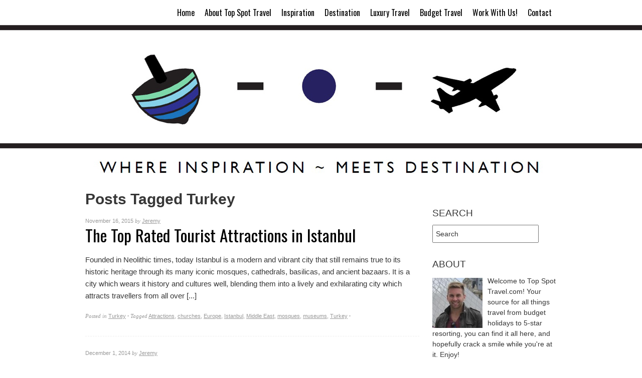

--- FILE ---
content_type: text/html; charset=UTF-8
request_url: https://topspottravel.com/tag/turkey/
body_size: 14132
content:
<!DOCTYPE html>

<!--[if IE 7]>
<html id="ie7" lang="en-US">
<![endif]-->
<!--[if IE 8]>
<html id="ie8" lang="en-US">
<![endif]-->
<!--[if !(IE 7) | !(IE 8)  ]><!-->
<html lang="en-US">
<!--<![endif]-->


<head>
<meta charset="UTF-8" />
<meta name="viewport" content="initial-scale=1.0, width=device-width" />
<meta name="publicationmedia-verification" content="36442bc1-ed63-41f6-981e-e64c8883eaae">
<title>Turkey Archives - Top Spot Travel</title><meta http-equiv="Content-Type" content="text/html; charset=UTF-8" />
<link rel="stylesheet" type="text/css" href="https://topspottravel.com/wp-content/themes/base/library/css/default.css" />
<link rel="stylesheet" type="text/css" href="https://topspottravel.com/wp-content/themes/base/style.css" />
<link rel="alternate" type="application/rss+xml" href="https://topspottravel.com/feed/" title="Top Spot Travel Posts RSS feed" />
<link rel="pingback" href="https://topspottravel.com/xmlrpc.php" />

<!--[if lt IE 9]>
	<script src="https://topspottravel.com/wp-content/themes/base/library/js/html5.js" type="text/javascript"></script>
    <script src="https://topspottravel.com/wp-content/themes/base/library/js/css3-mediaqueries.js"></script>
<![endif]-->

<meta name='robots' content='noindex, follow' />

	<!-- This site is optimized with the Yoast SEO plugin v22.9 - https://yoast.com/wordpress/plugins/seo/ -->
	<meta property="og:locale" content="en_US" />
	<meta property="og:type" content="article" />
	<meta property="og:title" content="Turkey Archives - Top Spot Travel" />
	<meta property="og:url" content="https://topspottravel.com/tag/turkey/" />
	<meta property="og:site_name" content="Top Spot Travel" />
	<script type="application/ld+json" class="yoast-schema-graph">{"@context":"https://schema.org","@graph":[{"@type":"CollectionPage","@id":"https://topspottravel.com/tag/turkey/","url":"https://topspottravel.com/tag/turkey/","name":"Turkey Archives - Top Spot Travel","isPartOf":{"@id":"https://topspottravel.com/#website"},"primaryImageOfPage":{"@id":"https://topspottravel.com/tag/turkey/#primaryimage"},"image":{"@id":"https://topspottravel.com/tag/turkey/#primaryimage"},"thumbnailUrl":"https://topspottravel.com/wp-content/uploads/2015/11/tst_galtowist.jpg","breadcrumb":{"@id":"https://topspottravel.com/tag/turkey/#breadcrumb"},"inLanguage":"en-US"},{"@type":"ImageObject","inLanguage":"en-US","@id":"https://topspottravel.com/tag/turkey/#primaryimage","url":"https://topspottravel.com/wp-content/uploads/2015/11/tst_galtowist.jpg","contentUrl":"https://topspottravel.com/wp-content/uploads/2015/11/tst_galtowist.jpg","width":600,"height":901},{"@type":"BreadcrumbList","@id":"https://topspottravel.com/tag/turkey/#breadcrumb","itemListElement":[{"@type":"ListItem","position":1,"name":"Home","item":"https://topspottravel.com/"},{"@type":"ListItem","position":2,"name":"Turkey"}]},{"@type":"WebSite","@id":"https://topspottravel.com/#website","url":"https://topspottravel.com/","name":"Top Spot Travel","description":"Where Inspiration ~ Meets Destination","potentialAction":[{"@type":"SearchAction","target":{"@type":"EntryPoint","urlTemplate":"https://topspottravel.com/?s={search_term_string}"},"query-input":"required name=search_term_string"}],"inLanguage":"en-US"}]}</script>
	<!-- / Yoast SEO plugin. -->


<link rel="alternate" type="application/rss+xml" title="Top Spot Travel &raquo; Feed" href="https://topspottravel.com/feed/" />
<link rel="alternate" type="application/rss+xml" title="Top Spot Travel &raquo; Turkey Tag Feed" href="https://topspottravel.com/tag/turkey/feed/" />
<link rel="stylesheet" type="text/css" href="https://fonts.googleapis.com/css?family=Oswald" />
<script type="text/javascript">
/* <![CDATA[ */
window._wpemojiSettings = {"baseUrl":"https:\/\/s.w.org\/images\/core\/emoji\/15.0.3\/72x72\/","ext":".png","svgUrl":"https:\/\/s.w.org\/images\/core\/emoji\/15.0.3\/svg\/","svgExt":".svg","source":{"concatemoji":"https:\/\/topspottravel.com\/wp-includes\/js\/wp-emoji-release.min.js?ver=f2b5f7bf264ef997525448e69c455b5a"}};
/*! This file is auto-generated */
!function(i,n){var o,s,e;function c(e){try{var t={supportTests:e,timestamp:(new Date).valueOf()};sessionStorage.setItem(o,JSON.stringify(t))}catch(e){}}function p(e,t,n){e.clearRect(0,0,e.canvas.width,e.canvas.height),e.fillText(t,0,0);var t=new Uint32Array(e.getImageData(0,0,e.canvas.width,e.canvas.height).data),r=(e.clearRect(0,0,e.canvas.width,e.canvas.height),e.fillText(n,0,0),new Uint32Array(e.getImageData(0,0,e.canvas.width,e.canvas.height).data));return t.every(function(e,t){return e===r[t]})}function u(e,t,n){switch(t){case"flag":return n(e,"\ud83c\udff3\ufe0f\u200d\u26a7\ufe0f","\ud83c\udff3\ufe0f\u200b\u26a7\ufe0f")?!1:!n(e,"\ud83c\uddfa\ud83c\uddf3","\ud83c\uddfa\u200b\ud83c\uddf3")&&!n(e,"\ud83c\udff4\udb40\udc67\udb40\udc62\udb40\udc65\udb40\udc6e\udb40\udc67\udb40\udc7f","\ud83c\udff4\u200b\udb40\udc67\u200b\udb40\udc62\u200b\udb40\udc65\u200b\udb40\udc6e\u200b\udb40\udc67\u200b\udb40\udc7f");case"emoji":return!n(e,"\ud83d\udc26\u200d\u2b1b","\ud83d\udc26\u200b\u2b1b")}return!1}function f(e,t,n){var r="undefined"!=typeof WorkerGlobalScope&&self instanceof WorkerGlobalScope?new OffscreenCanvas(300,150):i.createElement("canvas"),a=r.getContext("2d",{willReadFrequently:!0}),o=(a.textBaseline="top",a.font="600 32px Arial",{});return e.forEach(function(e){o[e]=t(a,e,n)}),o}function t(e){var t=i.createElement("script");t.src=e,t.defer=!0,i.head.appendChild(t)}"undefined"!=typeof Promise&&(o="wpEmojiSettingsSupports",s=["flag","emoji"],n.supports={everything:!0,everythingExceptFlag:!0},e=new Promise(function(e){i.addEventListener("DOMContentLoaded",e,{once:!0})}),new Promise(function(t){var n=function(){try{var e=JSON.parse(sessionStorage.getItem(o));if("object"==typeof e&&"number"==typeof e.timestamp&&(new Date).valueOf()<e.timestamp+604800&&"object"==typeof e.supportTests)return e.supportTests}catch(e){}return null}();if(!n){if("undefined"!=typeof Worker&&"undefined"!=typeof OffscreenCanvas&&"undefined"!=typeof URL&&URL.createObjectURL&&"undefined"!=typeof Blob)try{var e="postMessage("+f.toString()+"("+[JSON.stringify(s),u.toString(),p.toString()].join(",")+"));",r=new Blob([e],{type:"text/javascript"}),a=new Worker(URL.createObjectURL(r),{name:"wpTestEmojiSupports"});return void(a.onmessage=function(e){c(n=e.data),a.terminate(),t(n)})}catch(e){}c(n=f(s,u,p))}t(n)}).then(function(e){for(var t in e)n.supports[t]=e[t],n.supports.everything=n.supports.everything&&n.supports[t],"flag"!==t&&(n.supports.everythingExceptFlag=n.supports.everythingExceptFlag&&n.supports[t]);n.supports.everythingExceptFlag=n.supports.everythingExceptFlag&&!n.supports.flag,n.DOMReady=!1,n.readyCallback=function(){n.DOMReady=!0}}).then(function(){return e}).then(function(){var e;n.supports.everything||(n.readyCallback(),(e=n.source||{}).concatemoji?t(e.concatemoji):e.wpemoji&&e.twemoji&&(t(e.twemoji),t(e.wpemoji)))}))}((window,document),window._wpemojiSettings);
/* ]]> */
</script>
<style type="text/css" media="screen">

</style>
<style id='wp-emoji-styles-inline-css' type='text/css'>

	img.wp-smiley, img.emoji {
		display: inline !important;
		border: none !important;
		box-shadow: none !important;
		height: 1em !important;
		width: 1em !important;
		margin: 0 0.07em !important;
		vertical-align: -0.1em !important;
		background: none !important;
		padding: 0 !important;
	}
</style>
<link rel='stylesheet' id='wp-block-library-css' href='https://topspottravel.com/wp-includes/css/dist/block-library/style.min.css?ver=f2b5f7bf264ef997525448e69c455b5a' type='text/css' media='all' />
<style id='classic-theme-styles-inline-css' type='text/css'>
/*! This file is auto-generated */
.wp-block-button__link{color:#fff;background-color:#32373c;border-radius:9999px;box-shadow:none;text-decoration:none;padding:calc(.667em + 2px) calc(1.333em + 2px);font-size:1.125em}.wp-block-file__button{background:#32373c;color:#fff;text-decoration:none}
</style>
<style id='global-styles-inline-css' type='text/css'>
body{--wp--preset--color--black: #000000;--wp--preset--color--cyan-bluish-gray: #abb8c3;--wp--preset--color--white: #ffffff;--wp--preset--color--pale-pink: #f78da7;--wp--preset--color--vivid-red: #cf2e2e;--wp--preset--color--luminous-vivid-orange: #ff6900;--wp--preset--color--luminous-vivid-amber: #fcb900;--wp--preset--color--light-green-cyan: #7bdcb5;--wp--preset--color--vivid-green-cyan: #00d084;--wp--preset--color--pale-cyan-blue: #8ed1fc;--wp--preset--color--vivid-cyan-blue: #0693e3;--wp--preset--color--vivid-purple: #9b51e0;--wp--preset--gradient--vivid-cyan-blue-to-vivid-purple: linear-gradient(135deg,rgba(6,147,227,1) 0%,rgb(155,81,224) 100%);--wp--preset--gradient--light-green-cyan-to-vivid-green-cyan: linear-gradient(135deg,rgb(122,220,180) 0%,rgb(0,208,130) 100%);--wp--preset--gradient--luminous-vivid-amber-to-luminous-vivid-orange: linear-gradient(135deg,rgba(252,185,0,1) 0%,rgba(255,105,0,1) 100%);--wp--preset--gradient--luminous-vivid-orange-to-vivid-red: linear-gradient(135deg,rgba(255,105,0,1) 0%,rgb(207,46,46) 100%);--wp--preset--gradient--very-light-gray-to-cyan-bluish-gray: linear-gradient(135deg,rgb(238,238,238) 0%,rgb(169,184,195) 100%);--wp--preset--gradient--cool-to-warm-spectrum: linear-gradient(135deg,rgb(74,234,220) 0%,rgb(151,120,209) 20%,rgb(207,42,186) 40%,rgb(238,44,130) 60%,rgb(251,105,98) 80%,rgb(254,248,76) 100%);--wp--preset--gradient--blush-light-purple: linear-gradient(135deg,rgb(255,206,236) 0%,rgb(152,150,240) 100%);--wp--preset--gradient--blush-bordeaux: linear-gradient(135deg,rgb(254,205,165) 0%,rgb(254,45,45) 50%,rgb(107,0,62) 100%);--wp--preset--gradient--luminous-dusk: linear-gradient(135deg,rgb(255,203,112) 0%,rgb(199,81,192) 50%,rgb(65,88,208) 100%);--wp--preset--gradient--pale-ocean: linear-gradient(135deg,rgb(255,245,203) 0%,rgb(182,227,212) 50%,rgb(51,167,181) 100%);--wp--preset--gradient--electric-grass: linear-gradient(135deg,rgb(202,248,128) 0%,rgb(113,206,126) 100%);--wp--preset--gradient--midnight: linear-gradient(135deg,rgb(2,3,129) 0%,rgb(40,116,252) 100%);--wp--preset--font-size--small: 13px;--wp--preset--font-size--medium: 20px;--wp--preset--font-size--large: 36px;--wp--preset--font-size--x-large: 42px;--wp--preset--spacing--20: 0.44rem;--wp--preset--spacing--30: 0.67rem;--wp--preset--spacing--40: 1rem;--wp--preset--spacing--50: 1.5rem;--wp--preset--spacing--60: 2.25rem;--wp--preset--spacing--70: 3.38rem;--wp--preset--spacing--80: 5.06rem;--wp--preset--shadow--natural: 6px 6px 9px rgba(0, 0, 0, 0.2);--wp--preset--shadow--deep: 12px 12px 50px rgba(0, 0, 0, 0.4);--wp--preset--shadow--sharp: 6px 6px 0px rgba(0, 0, 0, 0.2);--wp--preset--shadow--outlined: 6px 6px 0px -3px rgba(255, 255, 255, 1), 6px 6px rgba(0, 0, 0, 1);--wp--preset--shadow--crisp: 6px 6px 0px rgba(0, 0, 0, 1);}:where(.is-layout-flex){gap: 0.5em;}:where(.is-layout-grid){gap: 0.5em;}body .is-layout-flex{display: flex;}body .is-layout-flex{flex-wrap: wrap;align-items: center;}body .is-layout-flex > *{margin: 0;}body .is-layout-grid{display: grid;}body .is-layout-grid > *{margin: 0;}:where(.wp-block-columns.is-layout-flex){gap: 2em;}:where(.wp-block-columns.is-layout-grid){gap: 2em;}:where(.wp-block-post-template.is-layout-flex){gap: 1.25em;}:where(.wp-block-post-template.is-layout-grid){gap: 1.25em;}.has-black-color{color: var(--wp--preset--color--black) !important;}.has-cyan-bluish-gray-color{color: var(--wp--preset--color--cyan-bluish-gray) !important;}.has-white-color{color: var(--wp--preset--color--white) !important;}.has-pale-pink-color{color: var(--wp--preset--color--pale-pink) !important;}.has-vivid-red-color{color: var(--wp--preset--color--vivid-red) !important;}.has-luminous-vivid-orange-color{color: var(--wp--preset--color--luminous-vivid-orange) !important;}.has-luminous-vivid-amber-color{color: var(--wp--preset--color--luminous-vivid-amber) !important;}.has-light-green-cyan-color{color: var(--wp--preset--color--light-green-cyan) !important;}.has-vivid-green-cyan-color{color: var(--wp--preset--color--vivid-green-cyan) !important;}.has-pale-cyan-blue-color{color: var(--wp--preset--color--pale-cyan-blue) !important;}.has-vivid-cyan-blue-color{color: var(--wp--preset--color--vivid-cyan-blue) !important;}.has-vivid-purple-color{color: var(--wp--preset--color--vivid-purple) !important;}.has-black-background-color{background-color: var(--wp--preset--color--black) !important;}.has-cyan-bluish-gray-background-color{background-color: var(--wp--preset--color--cyan-bluish-gray) !important;}.has-white-background-color{background-color: var(--wp--preset--color--white) !important;}.has-pale-pink-background-color{background-color: var(--wp--preset--color--pale-pink) !important;}.has-vivid-red-background-color{background-color: var(--wp--preset--color--vivid-red) !important;}.has-luminous-vivid-orange-background-color{background-color: var(--wp--preset--color--luminous-vivid-orange) !important;}.has-luminous-vivid-amber-background-color{background-color: var(--wp--preset--color--luminous-vivid-amber) !important;}.has-light-green-cyan-background-color{background-color: var(--wp--preset--color--light-green-cyan) !important;}.has-vivid-green-cyan-background-color{background-color: var(--wp--preset--color--vivid-green-cyan) !important;}.has-pale-cyan-blue-background-color{background-color: var(--wp--preset--color--pale-cyan-blue) !important;}.has-vivid-cyan-blue-background-color{background-color: var(--wp--preset--color--vivid-cyan-blue) !important;}.has-vivid-purple-background-color{background-color: var(--wp--preset--color--vivid-purple) !important;}.has-black-border-color{border-color: var(--wp--preset--color--black) !important;}.has-cyan-bluish-gray-border-color{border-color: var(--wp--preset--color--cyan-bluish-gray) !important;}.has-white-border-color{border-color: var(--wp--preset--color--white) !important;}.has-pale-pink-border-color{border-color: var(--wp--preset--color--pale-pink) !important;}.has-vivid-red-border-color{border-color: var(--wp--preset--color--vivid-red) !important;}.has-luminous-vivid-orange-border-color{border-color: var(--wp--preset--color--luminous-vivid-orange) !important;}.has-luminous-vivid-amber-border-color{border-color: var(--wp--preset--color--luminous-vivid-amber) !important;}.has-light-green-cyan-border-color{border-color: var(--wp--preset--color--light-green-cyan) !important;}.has-vivid-green-cyan-border-color{border-color: var(--wp--preset--color--vivid-green-cyan) !important;}.has-pale-cyan-blue-border-color{border-color: var(--wp--preset--color--pale-cyan-blue) !important;}.has-vivid-cyan-blue-border-color{border-color: var(--wp--preset--color--vivid-cyan-blue) !important;}.has-vivid-purple-border-color{border-color: var(--wp--preset--color--vivid-purple) !important;}.has-vivid-cyan-blue-to-vivid-purple-gradient-background{background: var(--wp--preset--gradient--vivid-cyan-blue-to-vivid-purple) !important;}.has-light-green-cyan-to-vivid-green-cyan-gradient-background{background: var(--wp--preset--gradient--light-green-cyan-to-vivid-green-cyan) !important;}.has-luminous-vivid-amber-to-luminous-vivid-orange-gradient-background{background: var(--wp--preset--gradient--luminous-vivid-amber-to-luminous-vivid-orange) !important;}.has-luminous-vivid-orange-to-vivid-red-gradient-background{background: var(--wp--preset--gradient--luminous-vivid-orange-to-vivid-red) !important;}.has-very-light-gray-to-cyan-bluish-gray-gradient-background{background: var(--wp--preset--gradient--very-light-gray-to-cyan-bluish-gray) !important;}.has-cool-to-warm-spectrum-gradient-background{background: var(--wp--preset--gradient--cool-to-warm-spectrum) !important;}.has-blush-light-purple-gradient-background{background: var(--wp--preset--gradient--blush-light-purple) !important;}.has-blush-bordeaux-gradient-background{background: var(--wp--preset--gradient--blush-bordeaux) !important;}.has-luminous-dusk-gradient-background{background: var(--wp--preset--gradient--luminous-dusk) !important;}.has-pale-ocean-gradient-background{background: var(--wp--preset--gradient--pale-ocean) !important;}.has-electric-grass-gradient-background{background: var(--wp--preset--gradient--electric-grass) !important;}.has-midnight-gradient-background{background: var(--wp--preset--gradient--midnight) !important;}.has-small-font-size{font-size: var(--wp--preset--font-size--small) !important;}.has-medium-font-size{font-size: var(--wp--preset--font-size--medium) !important;}.has-large-font-size{font-size: var(--wp--preset--font-size--large) !important;}.has-x-large-font-size{font-size: var(--wp--preset--font-size--x-large) !important;}
.wp-block-navigation a:where(:not(.wp-element-button)){color: inherit;}
:where(.wp-block-post-template.is-layout-flex){gap: 1.25em;}:where(.wp-block-post-template.is-layout-grid){gap: 1.25em;}
:where(.wp-block-columns.is-layout-flex){gap: 2em;}:where(.wp-block-columns.is-layout-grid){gap: 2em;}
.wp-block-pullquote{font-size: 1.5em;line-height: 1.6;}
</style>
<link rel='stylesheet' id='contact-form-7-css' href='https://topspottravel.com/wp-content/plugins/contact-form-7/includes/css/styles.css?ver=5.9.6' type='text/css' media='all' />
<style id='contact-form-7-inline-css' type='text/css'>
.wpcf7 .wpcf7-recaptcha iframe {margin-bottom: 0;}.wpcf7 .wpcf7-recaptcha[data-align="center"] > div {margin: 0 auto;}.wpcf7 .wpcf7-recaptcha[data-align="right"] > div {margin: 0 0 0 auto;}
</style>
<link rel='stylesheet' id='digg-digg-css' href='https://topspottravel.com/wp-content/plugins/digg-digg/css/diggdigg-style.css?ver=5.3.6' type='text/css' media='screen' />
<link rel='stylesheet' id='rpt_front_style-css' href='https://topspottravel.com/wp-content/plugins/related-posts-thumbnails/assets/css/front.css?ver=1.9.0' type='text/css' media='all' />
<link rel='stylesheet' id='responsive-css-css' href='https://topspottravel.com/wp-content/themes/base/library/includes/responsive.css?ver=f2b5f7bf264ef997525448e69c455b5a' type='text/css' media='all' />
<link rel='stylesheet' id='jquery.lightbox.min.css-css' href='https://topspottravel.com/wp-content/plugins/wp-jquery-lightbox/lightboxes/wp-jquery-lightbox/styles/lightbox.min.css?ver=2.2.0' type='text/css' media='all' />
<link rel='stylesheet' id='jqlb-overrides-css' href='https://topspottravel.com/wp-content/plugins/wp-jquery-lightbox/lightboxes/wp-jquery-lightbox/styles/overrides.css?ver=2.2.0' type='text/css' media='all' />
<style id='jqlb-overrides-inline-css' type='text/css'>

			#outerImageContainer {
				box-shadow: 0 0 4px 2px rgba(0,0,0,.2);
			}
			#imageContainer{
				padding: 6px;
			}
			#imageDataContainer {
				box-shadow: 0 -4px 0 0 #fff, 0 0 4px 2px rgba(0,0,0,.1);;
			}
			#prevArrow,
			#nextArrow{
				background-color: rgba(255,255,255,.7;
				color: #000000;
			}
</style>
<script type="text/javascript" src="https://apis.google.com/js/plusone.js">{lang: "en-US"}</script><script type="text/javascript" src="https://topspottravel.com/wp-includes/js/jquery/jquery.min.js?ver=3.7.1" id="jquery-core-js"></script>
<script type="text/javascript" src="https://topspottravel.com/wp-includes/js/jquery/jquery-migrate.min.js?ver=3.4.1" id="jquery-migrate-js"></script>
<script type="text/javascript" src="https://topspottravel.com/wp-content/plugins/wp-hide-post/public/js/wp-hide-post-public.js?ver=2.0.10" id="wp-hide-post-js"></script>
<script type="text/javascript" src="https://topspottravel.com/wp-content/themes/base/library/js/base.js?ver=f2b5f7bf264ef997525448e69c455b5a" id="base-js"></script>
<script type="text/javascript" src="https://topspottravel.com/wp-content/themes/base/library/js/jquery.fitvids.js?ver=f2b5f7bf264ef997525448e69c455b5a" id="fitvids-js"></script>
<script type="text/javascript" src="https://topspottravel.com/wp-includes/js/swfobject.js?ver=2.2-20120417" id="swfobject-js"></script>
<link rel="https://api.w.org/" href="https://topspottravel.com/wp-json/" /><link rel="alternate" type="application/json" href="https://topspottravel.com/wp-json/wp/v2/tags/525" /><link rel="EditURI" type="application/rsd+xml" title="RSD" href="https://topspottravel.com/xmlrpc.php?rsd" />
<link href="https://plus.google.com/102796026567313102990/" rel="publisher" />			<style>
			#related_posts_thumbnails li{
				border-right: 1px solid #dddddd;
				background-color: #ffffff			}
			#related_posts_thumbnails li:hover{
				background-color: #eeeeee;
			}
			.relpost_content{
				font-size:	12px;
				color: 		#333333;
			}
			.relpost-block-single{
				background-color: #ffffff;
				border-right: 1px solid  #dddddd;
				border-left: 1px solid  #dddddd;
				margin-right: -1px;
			}
			.relpost-block-single:hover{
				background-color: #eeeeee;
			}
		</style>

	<link type="text/css" rel="stylesheet" href="https://topspottravel.com/wp-content/plugins/social-widget/style.css"/>
		<script type="text/javascript">
			jQuery(document).ready(function(){
				jQuery("#page").fitVids();
				
				// Correct last element margin
				jQuery("#colophon aside").last().addClass("last");				
				jQuery("#colophon aside:nth-child(even)").addClass("even");
				jQuery("#secondary aside:nth-child(even)").addClass("odd");				
				
			});
		</script>
<script type="text/javascript">
	jQuery(document).ready(function() {
		jQuery(".socialize-in-content").css('float','none');
	});
</script>
<script type="text/javascript">

  var _gaq = _gaq || [];
  _gaq.push(['_setAccount', 'UA-33199559-1']);
  _gaq.push(['_trackPageview']);

  (function() {
    var ga = document.createElement('script'); ga.type = 'text/javascript'; ga.async = true;
    ga.src = ('https:' == document.location.protocol ? 'https://ssl' : 'http://www') + '.google-analytics.com/ga.js';
    var s = document.getElementsByTagName('script')[0]; s.parentNode.insertBefore(ga, s);
  })();

</script>

</head>

<body data-rsssl=1 class="archive tag tag-turkey tag-525 browser-chrome">

	<div id="page" class="hfeed">
	
	<!-- BeginHeader -->
	<header id="branding" role="banner">
		<hgroup>
					</hgroup>
		<nav id="topaccess" role="navigation">
				<div class="topmenu clearfix"><ul id="menu-top-menu" class="menu"><li id="menu-item-14" class="menu-item menu-item-type-custom menu-item-object-custom menu-item-home menu-item-14"><a href="https://topspottravel.com/">Home</a></li>
<li id="menu-item-15" class="menu-item menu-item-type-post_type menu-item-object-page menu-item-15"><a href="https://topspottravel.com/about-top-spot-travel/">About Top Spot Travel</a></li>
<li id="menu-item-230" class="menu-item menu-item-type-taxonomy menu-item-object-category menu-item-230"><a href="https://topspottravel.com/inspiration/">Inspiration</a></li>
<li id="menu-item-68" class="menu-item menu-item-type-taxonomy menu-item-object-category menu-item-has-children menu-item-68"><a href="https://topspottravel.com/destination/">Destination</a>
<ul class="sub-menu">
	<li id="menu-item-3905" class="menu-item menu-item-type-taxonomy menu-item-object-category menu-item-3905"><a href="https://topspottravel.com/destination/australia/">Australia</a></li>
	<li id="menu-item-3458" class="menu-item menu-item-type-taxonomy menu-item-object-category menu-item-3458"><a href="https://topspottravel.com/destination/bermuda/">Bermuda</a></li>
	<li id="menu-item-3689" class="menu-item menu-item-type-taxonomy menu-item-object-category menu-item-3689"><a href="https://topspottravel.com/destination/botswana/">Botswana</a></li>
	<li id="menu-item-3785" class="menu-item menu-item-type-taxonomy menu-item-object-category menu-item-3785"><a href="https://topspottravel.com/destination/brazil/">Brazil</a></li>
	<li id="menu-item-357" class="menu-item menu-item-type-taxonomy menu-item-object-category menu-item-357"><a href="https://topspottravel.com/destination/cambodia/">Cambodia</a></li>
	<li id="menu-item-3477" class="menu-item menu-item-type-taxonomy menu-item-object-category menu-item-3477"><a href="https://topspottravel.com/destination/croatia/">Croatia</a></li>
	<li id="menu-item-3906" class="menu-item menu-item-type-taxonomy menu-item-object-category menu-item-3906"><a href="https://topspottravel.com/destination/cyprus/">Cyprus</a></li>
	<li id="menu-item-164" class="menu-item menu-item-type-taxonomy menu-item-object-category menu-item-164"><a href="https://topspottravel.com/destination/czech-republic/">Czech Republic</a></li>
	<li id="menu-item-3457" class="menu-item menu-item-type-taxonomy menu-item-object-category menu-item-3457"><a href="https://topspottravel.com/destination/easter-island/">Easter Island</a></li>
	<li id="menu-item-3907" class="menu-item menu-item-type-taxonomy menu-item-object-category menu-item-3907"><a href="https://topspottravel.com/destination/egypt/">Egypt</a></li>
	<li id="menu-item-3290" class="menu-item menu-item-type-taxonomy menu-item-object-category menu-item-3290"><a href="https://topspottravel.com/destination/england/">England</a></li>
	<li id="menu-item-129" class="menu-item menu-item-type-taxonomy menu-item-object-category menu-item-129"><a title="France" href="https://topspottravel.com/destination/france/">France</a></li>
	<li id="menu-item-3291" class="menu-item menu-item-type-taxonomy menu-item-object-category menu-item-3291"><a href="https://topspottravel.com/germany/">Germany</a></li>
	<li id="menu-item-130" class="menu-item menu-item-type-taxonomy menu-item-object-category menu-item-130"><a title="Greece" href="https://topspottravel.com/destination/greece/">Greece</a></li>
	<li id="menu-item-3908" class="menu-item menu-item-type-taxonomy menu-item-object-category menu-item-3908"><a href="https://topspottravel.com/destination/hungary/">Hungary</a></li>
	<li id="menu-item-3478" class="menu-item menu-item-type-taxonomy menu-item-object-category menu-item-3478"><a href="https://topspottravel.com/destination/iceland/">Iceland</a></li>
	<li id="menu-item-3909" class="menu-item menu-item-type-taxonomy menu-item-object-category menu-item-3909"><a href="https://topspottravel.com/destination/ireland/">Ireland</a></li>
	<li id="menu-item-3455" class="menu-item menu-item-type-taxonomy menu-item-object-category menu-item-3455"><a href="https://topspottravel.com/destination/italy/">Italy</a></li>
	<li id="menu-item-3456" class="menu-item menu-item-type-taxonomy menu-item-object-category menu-item-3456"><a href="https://topspottravel.com/destination/jamaica/">Jamaica</a></li>
	<li id="menu-item-105" class="menu-item menu-item-type-taxonomy menu-item-object-category menu-item-105"><a title="Japan" href="https://topspottravel.com/destination/japan/">Japan</a></li>
	<li id="menu-item-303" class="menu-item menu-item-type-taxonomy menu-item-object-category menu-item-303"><a href="https://topspottravel.com/destination/kenya/">Kenya</a></li>
	<li id="menu-item-358" class="menu-item menu-item-type-taxonomy menu-item-object-category menu-item-358"><a href="https://topspottravel.com/destination/macau/">Macau</a></li>
	<li id="menu-item-3786" class="menu-item menu-item-type-taxonomy menu-item-object-category menu-item-3786"><a href="https://topspottravel.com/destination/malaysia/">Malaysia</a></li>
	<li id="menu-item-3714" class="menu-item menu-item-type-taxonomy menu-item-object-category menu-item-3714"><a href="https://topspottravel.com/destination/malta/">Malta</a></li>
	<li id="menu-item-3735" class="menu-item menu-item-type-taxonomy menu-item-object-category menu-item-3735"><a href="https://topspottravel.com/destination/mauritius/">Mauritius</a></li>
	<li id="menu-item-3787" class="menu-item menu-item-type-taxonomy menu-item-object-category menu-item-3787"><a href="https://topspottravel.com/destination/mexico/">Mexico</a></li>
	<li id="menu-item-3910" class="menu-item menu-item-type-taxonomy menu-item-object-category menu-item-3910"><a href="https://topspottravel.com/destination/netherlands/">Netherlands</a></li>
	<li id="menu-item-3494" class="menu-item menu-item-type-taxonomy menu-item-object-category menu-item-3494"><a href="https://topspottravel.com/destination/portugal/">Portugal</a></li>
	<li id="menu-item-3323" class="menu-item menu-item-type-taxonomy menu-item-object-category menu-item-3323"><a href="https://topspottravel.com/destination/scotland/">Scotland</a></li>
	<li id="menu-item-3788" class="menu-item menu-item-type-taxonomy menu-item-object-category menu-item-3788"><a href="https://topspottravel.com/destination/seychelles/">Seychelles</a></li>
	<li id="menu-item-3789" class="menu-item menu-item-type-taxonomy menu-item-object-category menu-item-3789"><a href="https://topspottravel.com/destination/singapore/">Singapore</a></li>
	<li id="menu-item-3790" class="menu-item menu-item-type-taxonomy menu-item-object-category menu-item-3790"><a href="https://topspottravel.com/destination/south-korea/">South Korea</a></li>
	<li id="menu-item-304" class="menu-item menu-item-type-taxonomy menu-item-object-category menu-item-304"><a href="https://topspottravel.com/destination/spain/">Spain</a></li>
	<li id="menu-item-3459" class="menu-item menu-item-type-taxonomy menu-item-object-category menu-item-3459"><a href="https://topspottravel.com/destination/sri-lanka/">Sri Lanka</a></li>
	<li id="menu-item-131" class="menu-item menu-item-type-taxonomy menu-item-object-category menu-item-131"><a title="Switzerland" href="https://topspottravel.com/destination/switzerland/">Switzerland</a></li>
	<li id="menu-item-395" class="menu-item menu-item-type-taxonomy menu-item-object-category menu-item-395"><a href="https://topspottravel.com/destination/thailand/">Thailand</a></li>
	<li id="menu-item-305" class="menu-item menu-item-type-taxonomy menu-item-object-category menu-item-305"><a href="https://topspottravel.com/destination/the-philippines/">The Philippines</a></li>
	<li id="menu-item-3690" class="menu-item menu-item-type-taxonomy menu-item-object-category menu-item-3690"><a href="https://topspottravel.com/destination/trinidad-and-tobago/">Trinidad and Tobago</a></li>
	<li id="menu-item-152" class="menu-item menu-item-type-taxonomy menu-item-object-category menu-item-152"><a href="https://topspottravel.com/destination/turkey/">Turkey</a></li>
	<li id="menu-item-3911" class="menu-item menu-item-type-taxonomy menu-item-object-category menu-item-3911"><a href="https://topspottravel.com/destination/united-arab-emirates/">United Arab Emirates</a></li>
	<li id="menu-item-132" class="menu-item menu-item-type-taxonomy menu-item-object-category menu-item-132"><a title="USA" href="https://topspottravel.com/destination/usa/">USA</a></li>
</ul>
</li>
<li id="menu-item-20" class="menu-item menu-item-type-taxonomy menu-item-object-category menu-item-20"><a href="https://topspottravel.com/luxury-travel/">Luxury Travel</a></li>
<li id="menu-item-19" class="menu-item menu-item-type-taxonomy menu-item-object-category menu-item-19"><a href="https://topspottravel.com/budget-travel/">Budget Travel</a></li>
<li id="menu-item-18" class="menu-item menu-item-type-post_type menu-item-object-page menu-item-18"><a href="https://topspottravel.com/work-with-us/">Work With Us!</a></li>
<li id="menu-item-16" class="menu-item menu-item-type-post_type menu-item-object-page menu-item-16"><a href="https://topspottravel.com/contact/">Contact</a></li>
</ul></div>		</nav>	
		<a href="https://topspottravel.com" title="Top Spot Travel">			<img src="https://topspottravel.com/wp-content/uploads/2012/07/banner.jpg" width="940" height="200" alt="Top Spot Travel" class="headerimg" />
	</a>
		<nav id="access" role="navigation">
					</nav>	
	</header>
	<!-- EndHeader -->

	
	<!-- BeginContent -->
	<div id="main">

		<section id="primary">
			<div id="content" role="main" class="sidebar">

								
					 	<header class="page-header">
	
				<h1 class="page-title">Posts Tagged Turkey</h1>
		 	  
 	 </header> 
			
							
			<article class="post-4671 post type-post status-publish format-standard has-post-thumbnail hentry category-turkey tag-attractions tag-churches tag-europe tag-istanbul tag-middle-east tag-mosques tag-museums tag-turkey">
				
				<header class="entry-header">	
					<!--<h3 class="entry-format"><a href="" title="" rel="bookmark"></a></h3>-->
				</header>
				
				<div class="entry-content">
				
					<span class="entry-meta"><span class="entry-date">November 16, 2015</span> <span class="meta-sep"></span><span class="by">by</span> <span class="author vcard"><a class="url fn n" href="https://topspottravel.com/author/jeremyassistant/" title="View all posts by Jeremy">Jeremy</a></span></span>					<h2 class="entry-title"><a href="https://topspottravel.com/tourist-attractions-in-istanbul/" rel="bookmark" title="Permanent Link to The Top Rated Tourist Attractions in Istanbul">The Top Rated Tourist Attractions in Istanbul</a></h2>
															Founded in Neolithic times, today Istanbul is a modern and vibrant city that still remains true to its historic heritage through its many iconic mosques, cathedrals, basilicas, and ancient bazaars. It is a city which wears it history and cultures well, blending them into a lively and exhilarating city which attracts travellers from all over [...]										
				</div>
					<footer class="entry-meta">
						<span class="cat-links">
			<span class="entry-utility-prep entry-utility-prep-cat-links">Posted in</span> <a href="https://topspottravel.com/destination/turkey/" rel="category tag">Turkey</a>		</span>
						<span class="meta-sep"> &#183; </span>
					<span class="tag-links">
			<span class="entry-utility-prep entry-utility-prep-tag-links">Tagged</span> <a href="https://topspottravel.com/tag/attractions/" rel="tag">Attractions</a>, <a href="https://topspottravel.com/tag/churches/" rel="tag">churches</a>, <a href="https://topspottravel.com/tag/europe/" rel="tag">Europe</a>, <a href="https://topspottravel.com/tag/istanbul/" rel="tag">Istanbul</a>, <a href="https://topspottravel.com/tag/middle-east/" rel="tag">Middle East</a>, <a href="https://topspottravel.com/tag/mosques/" rel="tag">mosques</a>, <a href="https://topspottravel.com/tag/museums/" rel="tag">museums</a>, <a href="https://topspottravel.com/tag/turkey/" rel="tag">Turkey</a>		</span>
		
				<span class="meta-sep"> &#183; </span>
			</footer><!-- #entry-meta -->
			</article><!-- .post -->
		
			<article class="post-4393 post type-post status-publish format-standard has-post-thumbnail hentry category-destination category-india category-luxury-travel tag-africa tag-attractions tag-culture tag-europe tag-history tag-india tag-luxury tag-middle-east tag-national-parks tag-south-africa tag-turkey">
				
				<header class="entry-header">	
					<!--<h3 class="entry-format"><a href="" title="" rel="bookmark"></a></h3>-->
				</header>
				
				<div class="entry-content">
				
					<span class="entry-meta"><span class="entry-date">December 1, 2014</span> <span class="meta-sep"></span><span class="by">by</span> <span class="author vcard"><a class="url fn n" href="https://topspottravel.com/author/jeremyassistant/" title="View all posts by Jeremy">Jeremy</a></span></span>					<h2 class="entry-title"><a href="https://topspottravel.com/exotic-luxury-breaks-try-2015/" rel="bookmark" title="Permanent Link to Exotic Luxury Breaks To Try In 2015">Exotic Luxury Breaks To Try In 2015</a></h2>
															INDIA India may only sound simple with its five-letter name but with its diversities in its landscapes, culture, people, religion, time zones and history, you might expect a longer hard to pronounce name. An entire subcontinent with exotic sounds, smells and sights will linger in your memories for a lifetime. The most iconic monument in [...]										
				</div>
					<footer class="entry-meta">
						<span class="cat-links">
			<span class="entry-utility-prep entry-utility-prep-cat-links">Posted in</span> <a href="https://topspottravel.com/destination/" rel="category tag">Destination</a>, <a href="https://topspottravel.com/destination/india/" rel="category tag">India</a>, <a href="https://topspottravel.com/luxury-travel/" rel="category tag">Luxury Travel</a>		</span>
						<span class="meta-sep"> &#183; </span>
					<span class="tag-links">
			<span class="entry-utility-prep entry-utility-prep-tag-links">Tagged</span> <a href="https://topspottravel.com/tag/africa/" rel="tag">Africa</a>, <a href="https://topspottravel.com/tag/attractions/" rel="tag">Attractions</a>, <a href="https://topspottravel.com/tag/culture/" rel="tag">culture</a>, <a href="https://topspottravel.com/tag/europe/" rel="tag">Europe</a>, <a href="https://topspottravel.com/tag/history/" rel="tag">history</a>, <a href="https://topspottravel.com/tag/india/" rel="tag">India</a>, <a href="https://topspottravel.com/tag/luxury/" rel="tag">Luxury</a>, <a href="https://topspottravel.com/tag/middle-east/" rel="tag">Middle East</a>, <a href="https://topspottravel.com/tag/national-parks/" rel="tag">national parks</a>, <a href="https://topspottravel.com/tag/south-africa/" rel="tag">South Africa</a>, <a href="https://topspottravel.com/tag/turkey/" rel="tag">Turkey</a>		</span>
		
				<span class="meta-sep"> &#183; </span>
			</footer><!-- #entry-meta -->
			</article><!-- .post -->
		
			<article class="post-4324 post type-post status-publish format-standard has-post-thumbnail hentry category-france category-germany category-italy category-spain category-turkey tag-drinking tag-france tag-germany tag-italy tag-turkey tag-wine tag-wine-tasting tag-wineries">
				
				<header class="entry-header">	
					<!--<h3 class="entry-format"><a href="" title="" rel="bookmark"></a></h3>-->
				</header>
				
				<div class="entry-content">
				
					<span class="entry-meta"><span class="entry-date">September 3, 2014</span> <span class="meta-sep"></span><span class="by">by</span> <span class="author vcard"><a class="url fn n" href="https://topspottravel.com/author/jfalbelda/" title="View all posts by jfalbelda">jfalbelda</a></span></span>					<h2 class="entry-title"><a href="https://topspottravel.com/guide-best-vineyards-best-wineries-europe/" rel="bookmark" title="Permanent Link to A guide to the Best Vineyards and Best Wineries in Europe">A guide to the Best Vineyards and Best Wineries in Europe</a></h2>
															If you are a wine enthusiast then visiting some wineries and vineyards should be a part of your next travelling plans. Beautiful vineyards are scattered throughout the globe, Europe especially has some magnificent vineyards that you can visit whether you’re enjoying your holidays in Turkey, in France or in Spain. A brief history lesson for [...]										
				</div>
					<footer class="entry-meta">
						<span class="cat-links">
			<span class="entry-utility-prep entry-utility-prep-cat-links">Posted in</span> <a href="https://topspottravel.com/destination/france/" rel="category tag">France</a>, <a href="https://topspottravel.com/germany/" rel="category tag">Germany</a>, <a href="https://topspottravel.com/destination/italy/" rel="category tag">Italy</a>, <a href="https://topspottravel.com/destination/spain/" rel="category tag">Spain</a>, <a href="https://topspottravel.com/destination/turkey/" rel="category tag">Turkey</a>		</span>
						<span class="meta-sep"> &#183; </span>
					<span class="tag-links">
			<span class="entry-utility-prep entry-utility-prep-tag-links">Tagged</span> <a href="https://topspottravel.com/tag/drinking/" rel="tag">Drinking</a>, <a href="https://topspottravel.com/tag/france/" rel="tag">France</a>, <a href="https://topspottravel.com/tag/germany/" rel="tag">Germany</a>, <a href="https://topspottravel.com/tag/italy/" rel="tag">Italy</a>, <a href="https://topspottravel.com/tag/turkey/" rel="tag">Turkey</a>, <a href="https://topspottravel.com/tag/wine/" rel="tag">Wine</a>, <a href="https://topspottravel.com/tag/wine-tasting/" rel="tag">Wine Tasting</a>, <a href="https://topspottravel.com/tag/wineries/" rel="tag">wineries</a>		</span>
		
				<span class="meta-sep"> &#183; </span>
			</footer><!-- #entry-meta -->
			</article><!-- .post -->
		
			<article class="post-3307 post type-post status-publish format-standard hentry category-budget-travel category-luxury-travel category-turkey tag-bodrum tag-diving tag-hiking tag-icmeler tag-luxury-hotels tag-outdoor-activities tag-turkey">
				
				<header class="entry-header">	
					<!--<h3 class="entry-format"><a href="" title="" rel="bookmark"></a></h3>-->
				</header>
				
				<div class="entry-content">
				
					<span class="entry-meta"><span class="entry-date">December 11, 2012</span> <span class="meta-sep"></span><span class="by">by</span> <span class="author vcard"><a class="url fn n" href="https://topspottravel.com/author/jfalbelda/" title="View all posts by jfalbelda">jfalbelda</a></span></span>					<h2 class="entry-title"><a href="https://topspottravel.com/an-outdoor-enthusiasts-paradise-icmeler-turkey/" rel="bookmark" title="Permanent Link to An Outdoor Enthusiast&#8217;s Paradise: Icmeler, Turkey">An Outdoor Enthusiast&#8217;s Paradise: Icmeler, Turkey</a></h2>
															If you&#8217;ve never heard of Icmeler in Turkey (pronounced each-mell-er), then don&#8217;t worry, most people haven&#8217;t! Located in the far southwest, it enjoys much better weather than the rest of the country and has become an ever-popular resort area over the past 20 years. What makes Icmeler special is its beautiful location, comfortably hugged between green [...]										
				</div>
					<footer class="entry-meta">
						<span class="cat-links">
			<span class="entry-utility-prep entry-utility-prep-cat-links">Posted in</span> <a href="https://topspottravel.com/budget-travel/" rel="category tag">Budget Travel</a>, <a href="https://topspottravel.com/luxury-travel/" rel="category tag">Luxury Travel</a>, <a href="https://topspottravel.com/destination/turkey/" rel="category tag">Turkey</a>		</span>
						<span class="meta-sep"> &#183; </span>
					<span class="tag-links">
			<span class="entry-utility-prep entry-utility-prep-tag-links">Tagged</span> <a href="https://topspottravel.com/tag/bodrum/" rel="tag">Bodrum</a>, <a href="https://topspottravel.com/tag/diving/" rel="tag">Diving</a>, <a href="https://topspottravel.com/tag/hiking/" rel="tag">Hiking</a>, <a href="https://topspottravel.com/tag/icmeler/" rel="tag">Icmeler</a>, <a href="https://topspottravel.com/tag/luxury-hotels/" rel="tag">Luxury Hotels</a>, <a href="https://topspottravel.com/tag/outdoor-activities/" rel="tag">Outdoor Activities</a>, <a href="https://topspottravel.com/tag/turkey/" rel="tag">Turkey</a>		</span>
		
				<span class="meta-sep"> &#183; </span>
			</footer><!-- #entry-meta -->
			</article><!-- .post -->
		
			<article class="post-3296 post type-post status-publish format-standard has-post-thumbnail hentry category-inspiration category-luxury-travel category-turkey tag-boating tag-castle tag-clubbing tag-historical-sites tag-marina tag-nightlife tag-turkey tag-yachting">
				
				<header class="entry-header">	
					<!--<h3 class="entry-format"><a href="" title="" rel="bookmark"></a></h3>-->
				</header>
				
				<div class="entry-content">
				
					<span class="entry-meta"><span class="entry-date">December 7, 2012</span> <span class="meta-sep"></span><span class="by">by</span> <span class="author vcard"><a class="url fn n" href="https://topspottravel.com/author/jfalbelda/" title="View all posts by jfalbelda">jfalbelda</a></span></span>					<h2 class="entry-title"><a href="https://topspottravel.com/shake-your-bon-bon-in-bodrum/" rel="bookmark" title="Permanent Link to Shake Your Bon Bon in Bodrum!">Shake Your Bon Bon in Bodrum!</a></h2>
															The Mediterranean is no stranger to fun, beachfront resort towns, but while destinations just rely on booze and bikinis to lure tourist in, Bodrum offers much more for the traveler looking for both fun in the sun and a little culture at the same time. If the best of both worlds is what you seek then look [...]										
				</div>
					<footer class="entry-meta">
						<span class="cat-links">
			<span class="entry-utility-prep entry-utility-prep-cat-links">Posted in</span> <a href="https://topspottravel.com/inspiration/" rel="category tag">Inspiration</a>, <a href="https://topspottravel.com/luxury-travel/" rel="category tag">Luxury Travel</a>, <a href="https://topspottravel.com/destination/turkey/" rel="category tag">Turkey</a>		</span>
						<span class="meta-sep"> &#183; </span>
					<span class="tag-links">
			<span class="entry-utility-prep entry-utility-prep-tag-links">Tagged</span> <a href="https://topspottravel.com/tag/boating/" rel="tag">boating</a>, <a href="https://topspottravel.com/tag/castle/" rel="tag">Castle</a>, <a href="https://topspottravel.com/tag/clubbing/" rel="tag">clubbing</a>, <a href="https://topspottravel.com/tag/historical-sites/" rel="tag">Historical Sites</a>, <a href="https://topspottravel.com/tag/marina/" rel="tag">marina</a>, <a href="https://topspottravel.com/tag/nightlife/" rel="tag">nightlife</a>, <a href="https://topspottravel.com/tag/turkey/" rel="tag">Turkey</a>, <a href="https://topspottravel.com/tag/yachting/" rel="tag">yachting</a>		</span>
		
				<span class="meta-sep"> &#183; </span>
			</footer><!-- #entry-meta -->
			</article><!-- .post -->
		
					
					<div class="clear"></div>
								<div  class="navigation">                 
				<div class="nav-previous"><a href="https://topspottravel.com/tag/turkey/page/2/" ><span class="meta-nav">&larr;</span> Older posts</a></div>
				<div class="nav-next"></div>
				<div class="clear"></div>
			</div>	

							
			</div><!-- #content -->
		</section><!-- #primary -->



<div id="secondary" class="widget-area" role="complementary">
	
		<aside class="widget"><h3 class="widget-title"><span>SEARCH</span></h3><div id="search">
	<form method="get" id="searchform" action="https://topspottravel.com/">
		<div>
			<input type="text" name="s" id="s" value="Search" onfocus="clearInput('s', 'Search')" onblur="clearInput('s', 'Search' )" class="png_bg" /> 
		</div>
	</form>
</div>
</aside><aside class="widget"><h3 class="widget-title"><span>ABOUT</span></h3>			<div class="textwidget"><img style="float:left;margin:4px 10px 0px 0;" src="https://topspottravel.com/wp-content/uploads/2012/07/Louvre_Headshot_reasonably_small1.jpg" alt="Jeremy" width="100" />Welcome to Top Spot Travel.com! Your source for all things travel from budget holidays to 5-star resorting, you can find it all here, and hopefully crack a smile while you're at it. Enjoy!</div>
		</aside><aside class="widget">		<ul class="twob-social">
        	<li class="sidebar-fb"><a href="http://www.facebook.com/TopSpotTravel" title="Become A Fan" target="_blank">Become a Fan</a>
        	<li class="sidebar-rss"><a href="http://feeds.feedburner.com/TopSpotTravel" title="Subscribe" target="_blank">Subscribe</a>
        	<li class="sidebar-tt"><a href="https://twitter.com/#!/TopSpotTravel" title="Tweet with me" target="_blank">Tweet with me</a>
        </ul>
		</aside><aside class="widget"><h3 class="widget-title"><span>JOIN THE COMMUNITY</span></h3>			<div class="textwidget"><form style="border:1px solid #ccc;padding:3px;text-align:center;" action="https://feedburner.google.com/fb/a/mailverify" method="post" target="popupwindow" onsubmit="window.open('http://feedburner.google.com/fb/a/mailverify?uri=theworldorbust/DrWm', 'popupwindow', 'scrollbars=yes,width=550,height=520');return true">Enter your email address for updates on posts, contests, and all the good stuff...
<br/>
<input type="text" style="width:220px" name="email">
<input type="hidden" value="theworldorbust/DrWm" name="uri">
<input type="hidden" name="loc" value="en_US">
<input type="submit" value="Subscribe" <="" p="">
</form></div>
		</aside><aside class="widget"><h3 class="widget-title"><span>Like On My Friends!</span></h3>			<div class="textwidget"><iframe src="//www.facebook.com/plugins/likebox.php?href=http%3A%2F%2Fwww.facebook.com%2FTopSpotTravel&amp;width=245&amp;height=290&amp;colorscheme=light&amp;show_faces=true&amp;border_color&amp;stream=false&amp;header=true" scrolling="no" frameborder="0" style="border:none; overflow:hidden; width:100%; height:290px;" allowTransparency="true"></iframe></div>
		</aside>	
		
</div><!-- #secondary -->



	</div><!--#main-->
	<footer id="colophon" role="contentinfo">
	
									<div id="below_footer">
		<p>All content &copy; 2026 by Top Spot Travel.				 </p>
	</div>

	</footer><!-- #colophon -->
	

	

</div><!-- #page -->

	<div id="fb-root">
	<script type="text/javascript">
		window.fbAsyncInit = function() {
  			FB.init({ status: true, cookie: true, xfbml: true});
		};
		(function() {
			var e = document.createElement('script');
			e.type = 'text/javascript';
			e.src = document.location.protocol + '//connect.facebook.net/en_US/all.js';
			e.async = true;
			document.getElementById('fb-root').appendChild(e);
		}());
		(function() {
			var e = document.createElement('script');
			e.type = 'text/javascript';
			e.src = 'http://platform.twitter.com/widgets.js';
			e.async = true;
			document.getElementById('fb-root').appendChild(e);
		}());
		window.___gcfg = {lang: 'en'};
		(function() {
			var po = document.createElement('script'); po.type = 'text/javascript'; po.async = true;
    		po.src = 'https://apis.google.com/js/plusone.js';
   			var s = document.getElementsByTagName('script')[0]; s.parentNode.insertBefore(po, s);
  		})();
 	</script>
</div>
<script type="text/javascript" src="https://topspottravel.com/wp-content/plugins/contact-form-7/includes/swv/js/index.js?ver=5.9.6" id="swv-js"></script>
<script type="text/javascript" id="contact-form-7-js-extra">
/* <![CDATA[ */
var wpcf7 = {"api":{"root":"https:\/\/topspottravel.com\/wp-json\/","namespace":"contact-form-7\/v1"},"cached":"1"};
/* ]]> */
</script>
<script type="text/javascript" src="https://topspottravel.com/wp-content/plugins/contact-form-7/includes/js/index.js?ver=5.9.6" id="contact-form-7-js"></script>
<script type="text/javascript" src="https://topspottravel.com/wp-content/plugins/wp-jquery-lightbox/lightboxes/wp-jquery-lightbox/vendor/jquery.touchwipe.min.js?ver=2.2.0" id="wp-jquery-lightbox-swipe-js"></script>
<script type="text/javascript" src="https://topspottravel.com/wp-content/plugins/wp-jquery-lightbox/inc/purify.min.js?ver=2.2.0" id="wp-jquery-lightbox-purify-js"></script>
<script type="text/javascript" src="https://topspottravel.com/wp-content/plugins/wp-jquery-lightbox/lightboxes/wp-jquery-lightbox/vendor/panzoom.min.js?ver=2.2.0" id="wp-jquery-lightbox-panzoom-js"></script>
<script type="text/javascript" id="wp-jquery-lightbox-js-extra">
/* <![CDATA[ */
var JQLBSettings = {"showTitle":"1","useAltForTitle":"1","showCaption":"1","showNumbers":"1","fitToScreen":"0","resizeSpeed":"400","showDownload":"","navbarOnTop":"","marginSize":"0","mobileMarginSize":"10","slideshowSpeed":"4000","allowPinchZoom":"1","borderSize":"6","borderColor":"#ffffff","overlayColor":"#ffffff","overlayOpacity":"0.7","newNavStyle":"1","fixedNav":"1","showInfoBar":"1","prevLinkTitle":"previous image","nextLinkTitle":"next image","closeTitle":"close image gallery","image":"Image ","of":" of ","download":"Download","pause":"(Pause Slideshow)","play":"(Play Slideshow)"};
/* ]]> */
</script>
<script type="text/javascript" src="https://topspottravel.com/wp-content/plugins/wp-jquery-lightbox/lightboxes/wp-jquery-lightbox/jquery.lightbox.js?ver=2.2.0" id="wp-jquery-lightbox-js"></script>


<!-- 70 queries in 0.228 -->

</body>
</html>
<!--
Performance optimized by W3 Total Cache. Learn more: https://www.boldgrid.com/w3-total-cache/


Served from: topspottravel.com @ 2026-01-24 17:54:16 by W3 Total Cache
-->

--- FILE ---
content_type: text/css
request_url: https://topspottravel.com/wp-content/themes/base/style.css
body_size: 4053
content:
/*
Theme Name: Base
Theme URI: http://graphpaperpress.com/themes/base/
Description: A responsive base theme framework for WordPress by <a href="http://graphpaperpress.com">Graph Paper Press</a>
Version: 2.0.5
Author: Graph Paper Press
Author URI: http://graphpaperpress.com
License: GPL
License URI: license.txt
Tags: dark, light, white, black, gray, one-column, two-columns, right-sidebar, fixed-width, flexible-width, custom-background, custom-colors, custom-header, custom-menu, editor-style, featured-image-header, featured-images, full-width-template, microformats, post-formats, rtl-language-support, sticky-post, theme-options, translation-ready
*/


/* =Reset default browser CSS. Based on work by Eric Meyer: http://meyerweb.com/eric/tools/css/reset/index.html
-------------------------------------------------------------- */

html, body, div, span, applet, object, iframe,
h1, h2, h3, h4, h5, h6, p, blockquote, pre,
a, abbr, acronym, address, big, cite, code,
del, dfn, em, font, ins, kbd, q, s, samp,
small, strike, strong, sub, sup, tt, var,
dl, dt, dd, ol, ul, li,
fieldset, form, label, legend,
table, caption, tbody, tfoot, thead, tr, th, td {
	border: 0;
	font-family: inherit;
	font-size: 100%;
	font-style: inherit;
	font-weight: inherit;
	margin: 0;
	outline: 0;
	padding: 0;
	vertical-align: baseline;
}
:focus {/* remember to define focus styles! */
	outline: 0;
}
ol, ul {
	list-style: none;
}
table {/* tables still need 'cellspacing="0"' in the markup */
	border-collapse: separate;
	border-spacing: 0;
}
caption, th, td {
	font-weight: normal;
	text-align: left;
}
blockquote:before, blockquote:after,
q:before, q:after {
	content: "";
}
blockquote, q {
	quotes: "" "";
}
a img {
	border: 0;
}
article, aside, details, figcaption, figure,
footer, header, hgroup, menu, nav, section {
	display: block;
}


/* =Structure
----------------------------------------------- */

body {
	padding: 0 1.5em;
	background:url(images/bg.jpg) repeat-x 0 50px;
}
#page {
	margin: 0em auto 0.5em;
	max-width: 940px;
}
#primary {
	float: left;
	margin: 2em -26.4% 0 0;
	width: 100%;
}
#content {
  margin: 0 34% 0 0;
  width: 70.833333%;
}
.page-template-page-wide-php #content {
	margin: 0;
	width: 100%;
}
#secondary {
	float: left;
	margin-top: 2em;
	width: 26.3333333%
}


/* =Global
----------------------------------------------- */

body, input, textarea {
    font: 300 15px/1.625 "Helvetica Neue", Helvetica, Arial, sans-serif;
}
img {
    max-width: 100%;
}
h1, h2, h3, h4 { 
	font-weight: normal; 
}
h1 {
	font-size: 2em; 
	font-weight: bold;
	line-height: 1; 
	margin-bottom: 0.5em;
}
h2 { 
	font-size: 2.2em;
	font-family:Oswald,sans-serif;
}
h3 {
	font-size: 1.4em;
	line-height: 1.4;
	margin: 0 0 10px;
}
h4 {
	font-size: 1.2em;
	line-height: 1.25;
	margin-bottom: 1.25em; 
}
h1 img, h2 img, h3 img, h4 img { 
	margin: 0;
}
a:hover {
	text-decoration: none;
}
h1 a, h2 a {
	text-decoration: none;
}
p {
	margin: 0 0 20px;
}
blockquote {
	font-family: Georgia, Times; 
	font-style: italic; 
	margin: 1em 0 2em;
	padding: 1.5em 1.5em 0.5em; 	
}
sup, sub { 
	line-height: 0;
}
pre {
	margin: 1.5em 0; 
	white-space: pre;
}
pre, code, tt {
	font: 1em 'andale mono', 'lucida console', monospace; 
	line-height: 1.5;
}
legend { 
	font-size: 1.2em; 
	font-weight: bold; 
	padding: 2px 10px;
}
/* Text elements */
p {
	margin-bottom: 1.625em;
}
ul, ol {
	margin: 0 0 1.625em 2.5em;
}
ul {
	list-style: square;
}
ol {
	list-style-type: decimal;
}
ol ol {
	list-style: upper-alpha;
}
ol ol ol {
	list-style: lower-roman;
}
ol ol ol ol {
	list-style: lower-alpha;
}
ul ul, ol ol, ul ol, ol ul {
	margin-bottom: 0;
}
strong {
	font-weight: bold;
}
cite, em, i {
	font-style: italic;
}
blockquote {
	font-family: Georgia, "Bitstream Charter", serif;
	font-style: italic;
	font-weight: normal;
	margin: 0 3em;
}
blockquote em, blockquote i, blockquote cite {
	font-style: normal;
}
blockquote cite {
	color: #666;
	font: 12px "Helvetica Neue", Helvetica, Arial, sans-serif;
	font-weight: 300;
	letter-spacing: 0.05em;
	text-transform: uppercase;
}
pre {
	background: #f4f4f4;
	font: 13px "Courier 10 Pitch", Courier, monospace;
	line-height: 1.5;
	margin-bottom: 1.625em;
	overflow: auto;
	padding: 0.75em 1.625em;
}
code, kbd {
	font: 13px Monaco, Consolas, "Andale Mono", "DejaVu Sans Mono", monospace;
}
abbr, acronym, dfn {
	border-bottom: 1px dotted #666;
	cursor: help;
}
address {
	display: block;
	margin: 0 0 1.625em;
}
ins {
	background: #fff9c0;
	text-decoration: none;
}
sup,
sub {
	font-size: 10px;
	height: 0;
	line-height: 1;
	position: relative;
	vertical-align: baseline;
}
sup {
	bottom: 1ex;
}
sub {
	top: .5ex;
}


/* =Header
----------------------------------------------- */

#branding hgroup {
	float: left;
	margin-bottom: 1.5em;
}
#site-title {
	float: left;
}
h1#logo {
	margin-bottom: 0;
}
h2.description {
	font-weight: normal;
}
#branding img {
	margin-bottom: -6px;
}
.clear {
	clear: both;
}


/* =Top Menu
-------------------------------------------------------------- */

#topaccess ul {
	float: right;	
	font-size: 16px;
	list-style: none;
	margin: 0;
	padding-left: 0;
}
#topaccess li {
	float: left;
	position: relative;
}
#topaccess ul li {
	display: inline;
}
#topaccess ul li a {
	padding: 0 10px;
}
#topaccess a {
	display: block;
	line-height: 50px;
	text-decoration: none;
	font-family:Oswald, sans-serif;
}
#topaccess ul ul {
	display: none;
	float: left;
	margin: 0;
	position: absolute;
	top: 50px;
	left: 0;
	z-index: 20;
}
#topaccess ul ul ul {
	left: 100%;
	top: 0;
}
#topaccess ul ul a {
	font-size: 13px;
	font-weight: normal;
	height: auto;
	line-height: 1.4em;
	padding: 5px;
	width: 150px;
}

#topaccess ul li:hover > ul {
	display: block;
}


/* =Main Menu
-------------------------------------------------------------- */

#access {
	clear: both;
	display: block;
	float: left;
	margin: 0 auto 6px;
	width: 100%;
}
#access ul {
	font-size: 13px;
	list-style: none;
	margin: 0;
	padding-left: 0;
}
#access li {
	float: left;
	position: relative;
}
#access a {
	display: block;
	line-height: 3.333em;
	padding: 0 1.2125em;
	text-decoration: none;
	font-weight: bold;
}
#access ul ul {
	display: none;
	float: left;
	margin: 0;
	position: absolute;
	top: 3.333em;
	left: 0;
	width: 188px;
	z-index: 19;
}
#access ul ul ul {
	left: 100%;
	top: 0;
}
#access ul ul a {
	font-size: 13px;
	font-weight: normal;
	height: auto;
	line-height: 1.4em;
	padding: 10px 10px;
	width: 168px;
}
#access ul li:hover > ul {
	display: block;
}
#access .current_page_item > a,
#access .current_page_ancestor > a {
	font-weight: bold;
}


/* =Content
----------------------------------------------- */

#main {
	clear: both;
	overflow: hidden;
}
.app { /* for apps */
	margin-top: 20px;
	margin-bottom: 20px;
	padding-bottom: 20px; 
}
.home .sticky { 
	padding: 20px;
}

h2.title { 
	margin-bottom: 20px; 
	margin-left: 10px;
}
h2.entry-title {
	line-height: 35px;
	margin-bottom: 20px;
}
.hentry { 
	border-bottom: 1px dashed #eee;
	margin: 0 0 20px;
}
.entry-content { 
	margin: 0px 0 20px 0px;
}
.single .entry-content {margin-left: 0;}
.description,
.entry-meta,
.entry-utility,
.entry-author { 
	font-size: 11px; 
}
.entry-meta {
	padding: 0 0 1em;
	clear: both;
}
.entry-utility {
	clear: both;
}
.entry-utility,
.item {
	margin-bottom: 2.5em;
}
.entry-utility a {
	font-weight: normal;
}
.meta-sep {
	font-weight: bold;
}
.entry-date {
	font-weight: normal;
}
.by,
.entry-utility-prep { 
	font-family: Georgia, Times;
	font-style: italic; 
}
.entry-utility-prep {
	text-transform: none;
}
.page-link a { 
	margin: 0 4px;
	padding: 3px 6px; 
}
.bypostauthor {
	font-style: italic;
}
/* Images */
img {
    height: auto;
	max-width:100%;
	width: auto\9; /* ie8 */
}
.entry-content img,
.comment-content img,
.widget img {
	max-width: 100%; /* Fluid images for posts, comments, and widgets */
}
img[class*="align"],
img[class*="wp-image-"] {
	height: auto; /* Make sure images with WordPress-added height and width attributes are scaled correctly */
}
img.size-full {
	max-width: 100%;
	width: auto; /* Prevent stretching of full-size images with height and width attributes in IE8 */
}
.entry-content img.wp-smiley {
	border: none;
	margin-bottom: 0;
	margin-top: 0;
	padding: 0;
}
img.alignleft,
img.alignright,
img.aligncenter {
	margin-bottom: 1.625em;
}
p img,
.wp-caption {
	margin-top: 0.4em;
}
.wp-caption {
	margin-bottom: 1.625em;
	max-width: 96%;
	padding: 9px;
}
.wp-caption img {
	display: block;
	margin: 0 auto;
	max-width: 98%;
}
.wp-caption .wp-caption-text,
.gallery-caption {
	font-family: Georgia, serif;
	font-size: 12px;
	font-style: italic;
}
.wp-caption .wp-caption-text {
	margin-bottom: 0.6em;
	padding: 10px 0 5px 40px;
	position: relative;
}
.wp-caption .wp-caption-text:before {
	content: '\2014';
	font-size: 14px;
	font-style: normal;
	font-weight: bold;
	margin-right: 5px;
	position: absolute;
	left: 10px;
	top: 7px;
}
#content .gallery {
	margin: 0 auto 1.625em;
}
#content .gallery a img {
	border: none;
}
img#wpstats {
	display: block;
	margin: 0 auto 1.625em;
}
#content .gallery-columns-4 .gallery-item {
	width: 23%;
	padding-right: 2%;
}
#content .gallery-columns-4 .gallery-item img {
	width: 100%;
	height: auto;
}
.search h2.entry-title {
	display: block !important;
	margin-bottom: 5px;	
}
.search .hentry {
	padding-bottom: 25px;
}
/* Post Formats */ 
.format-aside .entry-header .comments-link {
    display: none;
}
/* Image borders */
img[class*="align"],
img[class*="wp-image-"],
#content .gallery .gallery-icon img,
.gallery-thumb img {/* Add fancy borders to all WordPress-added images but not things like badges and icons and the like */
	padding: 6px;
}
/* Alignment */
.alignleft {
	display: inline;
	float: left;
	margin-right: 1.625em;
}
.alignright {
	display: inline;
	float: right;
	margin-left: 1.625em;
}
.aligncenter {
	clear: both;
	display: block;
	margin-left: auto;
	margin-right: auto;
}

#content.nosidebar {
	margin: 0;
	width: 100%;	
}
/* Navigation */
.navigation a {
	padding: 0;
}
.nav-previous { 
	float: left;
}
.nav-next {
	float: right; 
}
/* Comments */
#commentsbox {
    clear: both;
    margin: 2em 0;
    overflow: hidden;
}
ol.commentlist { 
	list-style: none; 
	margin: 0; 
	padding: 0; 
	text-indent: 0;
}
ol.commentlist li { 
	height: 1%; 
	margin: 0 0 10px; 
	padding: 10px 7px 15px 0; 
	position: relative; 
}
ol.commentlist li div.comment-author {
	padding: 0;
}
ol.commentlist li div.vcard {
	font-style: italic;
}
ol.commentlist li div.vcard cite.fn {
	font-style: normal;
	font-weight: bold; 
}
ol.commentlist li div.vcard cite.fn a.url {
	text-decoration: none; 
}
ol.commentlist li div.vcard img.avatar {
	float: right;
	margin-left: 10px;
	padding: 3px;	
}
ol.commentlist li div.comment-meta {	
	font-size:.8em;
	font-weight: normal; 
	padding-top: 5px;
}
ol.commentlist li div.comment-meta a {
	font-weight: normal;
}
ol.commentlist li p {
	margin: 2em 0;
}
ol.commentlist li div.reply {	
	font-size: 0.8em;
	margin-bottom: 1em;
	text-align: center;
	width: 36px;
}
ol.commentlist li div.reply a {
	padding: 3px 5px;
	text-decoration: none;
}
ol.commentlist li ul.children {
	list-style: none;
	margin: 1.5em 0 0;	
	padding: 0;
	text-indent: 0;
}
ol.commentlist li ul.children li {
	border: none;
	margin: 0;
	padding: 20px 0 0 20px;
}
ol.commentlist li ul.children li.depth-2 {
	margin: 0 0 0.25em;
}
ol.commentlist li ul.children li.depth-3 {
	margin: 0 0 0.25em;
}
ol.commentlist li ul.children li.depth-4 {
	margin: 0 0 .25em; 
}
ol.commentlist li.pingback div.vcard {
	padding: 0 170px 0 0;
}
/* Comment form */
h3#comments { 
	margin: 2em 0 1em;
}
#respond {
	margin: 30px 0 0;
	padding: 10px 0;
}
#commentform {
	margin-bottom: 0;
}
#commentform input {	
	display: block;
	font-size: 1.3em;
	width: 170px;
	margin: 5px 5px 1px 0;
	padding: 4px;	
}
#commentform textarea {
	font-size: 1.3em;
	margin-top: 5px; 
	padding: 4px;
	width: 95%;	
}
#commentform p { 
	font-size:.8em; 
}
#commentform #submit { 
	cursor: pointer; 
	font-size: 1.2em;
	margin-top: 5px; 
	padding: 5px 10px;
}


/* =Post Formats
----------------------------------------------- */

figure.gallery-thumb {	 
	display: block;
	float: left;
	margin: 0 20px 0 0; 
}
/* article .entry-content, */
article footer {
	clear: both;
}
h3.entry-format {	
	display: block; 
	float: left;
	margin: 20px 10px 0 0;
	text-indent: -9999em; 
	width: 45px; 
	height: 45px;	
}
h3.entry-format a {
	display: block;
	width: 45px;
	height: 45px;
	background-image: url(images/pf-icons.png);
	background-repeat: no-repeat;
}
.format-aside h3.entry-format, 
.format-quote h3.entry-format,
.format-chat h3.entry-format {
	margin-top: 30px;
}

.format-standard h3.entry-format a {
	background-position: -1px -1px;
}
.format-standard h3.entry-format a:hover {
	background-position: -1px -48px;
}
.format-aside h3.entry-format a {
	background-position: -45px -1px;
}
.format-aside h3.entry-format a:hover {
	background-position: -45px -48px;
}
.format-aside .entry-content {
	clear: none;
}
.format-link h3.entry-format a {
	background-position: -90px -1px;
}
.format-link h3.entry-format a:hover {
	background-position: -90px -48px;
}
.format-chat h3.entry-format a {
	background-position: -135px -1px;
}
.format-chat h3.entry-format a:hover {
	background-position: -135px -48px;
}
.format-status h3.entry-format a {
	background-position: -180px -1px;
}
.format-status h3.entry-format a:hover {
	background-position: -180px -48px;
}
.format-quote h3.entry-format a {
	background-position: -225px -1px;
}
.format-quote h3.entry-format a:hover {
	background-position: -225px -48px;
}
.format-image h3.entry-format a {
	background-position: -270px -1px;
}
.format-image h3.entry-format a:hover {
	background-position: -270px -48px;
}
.format-gallery h3.entry-format a {
	background-position: -315px -1px;
}
.format-gallery h3.entry-format a:hover {
	background-position: -315px -48px;
}
.format-audio h3.entry-format a {
	background-position: -359px -1px;
}
.format-audio h3.entry-format a:hover {
	background-position: -359px -48px;
}
.format-video h3.entry-format a {
	background-position: -404px -1px;
}
.format-video h3.entry-format a:hover {
	background-position: -404px -48px;
}
.format-link .entry-content p a {
	font-size: 20px;
}
.format-quote .entry-content blockquote {
	font-size: 20px;
	margin: 0;
	padding: 20px 30px 10px 30px;	
}
.format-status img.avatar {
    border-radius: 3px 3px 3px 3px;
    box-shadow: 0 1px 2px #CCCCCC;
    float: left;
    margin: 4px 10px 2px 0;
    padding: 0;
}
.format-aside h2.entry-title,
.format-chat h2.entry-title,
.format-link h2.entry-title,
.format-quote h2.entry-title {
	display: none;
}


/* =Sidebar
----------------------------------------------- */

#sidebar {
	padding: 20px 0;	
}
#sidebar h3 {	
	font-size: 1em;
	font-weight: bold;
	text-transform: uppercase;
}
#sidebar ul {
	margin-left: 20px; 
	padding: 0; 
}
#sidebar .item {
	margin-bottom: 20px;
}
#sidebar input {
	font-size: 1em;
	padding: 4px;
}
#sidebar #search {
	margin-bottom: 20px;
}
#sidebar #search #s {
	width: 250px;
}
#s {	
	font-size: 14px;
	padding: 5px;
	width: 80%;
}
/* Widgets */
aside {
	padding-top: 30px;
	font-size: .9em;
}
/* Calendar widget */
#wp-calendar tr td { 
	text-align: center; 
}
#wp-calendar #prev { 
	text-align: left;
}
#wp-calendar #next {
	text-align: right;
}
#wp-calendar #prev a,
#wp-calendar #next a { 
	padding: 3px 6px; 
}


/* =Footer
----------------------------------------------- */

#colophon {
    clear: both;
    overflow: hidden;
}
#colophon aside {
	float: left;
	margin-right: 2%;
}
#colophon .widget-1 {
	width: 100%;
}
#colophon .widget-2 {
	width: 49%;
}
#colophon .widget-3 {
	width: 32%;
}
#colophon .widget-4 {
	width: 23.5%;
}

#colophon aside.last {
	margin-right: 0;
}
#footer {
	font-size: 12px;
	margin-bottom: 1em;	
}
#colophon ul, #colophon ol {
	list-style: none;
	margin: 0;
}
#footer h3.sub {	
	font-size: 1.2em;
	font-weight: bold;
	margin: 1em 0 0.5em;
}
/* Below Footer Styles */
#below_footer {
	clear: both;
	font-size: 12px;
	margin-top: 20px;
	padding-top: 20px;
	text-align: center;
}
#below_footer a {
	font-weight: normal;
}
footer.entry-meta {
	margin: 0px 0 20px 0;
}
#footer-widgets {
	border-top:1px solid #ccc;
	margin: 20px 0 30px;
	overflow: hidden;
	
}

/* pagearchive */

#pagearchive .archiveall a {
	text-decoration: none;
	float:left;
	margin:5px;
	position:relative;
}
#pagearchive .archiveall a img{
	opacity:.7;
}
#pagearchive .archiveall a:hover img{
	opacity:1;
}
#pagearchive .archiveall a .titlepost {	
	margin:5px;
	position:absolute;
	bottom:0;	
}
.socialize-in-content{overflow:hidden;}
.page .entry-meta{display:none;}
.contact-textarea{width:560px;height:140px;}
.twob-social{margin-left:0;margin-bottom:0;}
.twob-social li{list-style-type:none;margin:0px 0 10px 0;}
.twob-social li.sidebar-fb a{background:url(images/facebook.png) no-repeat; padding-left:40px;line-height:32px;display:inline-block; }
.twob-social li.sidebar-fb a:hover{text-decoration:none;}
.twob-social li.sidebar-rss a{background:url(images/rss.png) no-repeat; padding-left:40px;line-height:32px;display:inline-block; }
.twob-social li.sidebar-rss a:hover{text-decoration:none;}
.twob-social li.sidebar-tt{margin-bottom:0;}
.twob-social li.sidebar-tt a{background:url(images/twitter.png) no-repeat; padding-left:40px;line-height:32px;display:inline-block; }
.twob-social li.sidebar-tt a:hover{text-decoration:none;}


--- FILE ---
content_type: text/css
request_url: https://topspottravel.com/wp-content/themes/base/library/includes/responsive.css?ver=f2b5f7bf264ef997525448e69c455b5a
body_size: 1149
content:

/* =Responsive Structure
----------------------------------------------- */

@media screen and (max-width: 850px) {
	/* Simplify the basic layout */
	body{background:none;}
	
	#main #content {
		margin: 0;
		width: auto;
	}
	#nav-below {
		margin-bottom: 1.625em;
	}
	#main #secondary {
		float: none;
		margin: 0 7.6%;
		width: auto;
	}
	/* Simplify the showcase template */
	.page-template-showcase-php .featured-posts {
		min-height: 280px;
	}
	.featured-posts section.featured-post {
		height: auto;
	}
	.page-template-showcase-php section.recent-posts {
		float: none;
		margin: 0;
		width: 100%;
	}
	.page-template-showcase-php #main .widget-area {
		float: none;
		margin: 0;
		width: auto;
	}
	/* Simplify the showcase template when small feature */
	section.featured-post .attachment-small-feature,
	.one-column section.featured-post .attachment-small-feature {
		border: none;
		display: block;
		float: left;
		height: auto;
		margin: 0.625em auto 1.025em;
		max-width: 30%;
		position: static;
	}
	article.feature-image.small {
		float: right;
		margin: 0 0 1.625em;
		width: 64%;
	}
	.one-column article.feature-image.small .entry-summary {
		height: auto;
	}
	article.feature-image.small .entry-summary p a {
		left: 0;
		padding-left: 20px;
		padding-right: 20px;
		width: auto;
	}
	/* Remove the margin on singular articles */
	.singular .entry-header,
	.singular .entry-content,
	.singular footer.entry-meta,
	.singular #comments-title {
		width: 100%;
	}
	/* Simplify the pullquotes and pull styles */
	.singular blockquote.pull {
		margin: 0 0 1.625em;
	}
	.singular .pull.alignleft {
		margin: 0 1.625em 0 0;
	}
	.singular .pull.alignright {
		margin: 0 0 0 1.625em;
	}
	.singular .entry-meta .edit-link a {
		left: 0;
		position: absolute;
		top: 40px;
	}
	.singular #author-info {
		margin: 2.2em -8.8% 0;
		padding: 20px 8.8%;
	}
	/* Make sure we have room for our comment avatars */
	.commentlist {
		width: 100%;
	}
	.commentlist > li.comment,
	.commentlist .pingback {
		width: auto;
	}
	/* And a full-width comment form */
	#respond {
		width: auto;
	}
	/* No need to float footer widgets at this size */
	#colophon #supplementary .widget-area {
		float: none;
		margin-right: 0;
		width: auto;
	}
	/* No need to float 404 widgets at this size */
	.error404 #main .widget {
		float: none;
		margin-right: 0;
		width: auto;
	}
	/* Make sure embeds fit their containers */
	embed,
	object {
		max-width: 100%;
	}
	#main #secondary {
		clear: both;
		margin: 0;
		padding-top: 40px; 
	}
	#secondary #search {
		text-align: center;
	}
	#search {		
		margin-bottom: 30px;
		padding: 10px;
	}
	#s {
		font-size: 16px;
		padding: 7px;
		width: 95%;
	}
	aside {
		float: left;
		margin: 0px 3% 0 0;
		padding: 20px 0;
		width: 48.5%;		
	}
	aside ul {
		margin: 0 20px;
	}
	
	#colophon aside.even {
		margin-right: 0;
	}
	
	#secondary aside.odd {
		margin-right: 0;
	}
	h3.widget-title {
		padding: 0 20px;
	}
	aside p {
		padding: 0 20px 20px 20px;
	}
	#colophon .widget-3,
	#colophon .widget-4 {
		width: 48.5%;
	}
	#below_footer {
		margin-top:0;
	}
	#colophon {
		border: none;
		margin-top: 0;
	}
	#footer-widgets {
		border: none;
	}
}
@media screen and (max-width: 650px) {
	/* @media (max-width: 650px) Reduce font-sizes for better readability on smaller devices */
	body, input, textarea {
		font-size: 13px;
		background:none;
	}
	#site-title a {
		font-size: 24px;
	}
	#site-description {
		font-size: 12px;
	}
	#access ul {
		font-size: 12px;
	}
	article.intro .entry-content {
		font-size: 12px;
	}
	.featured-post .entry-title {
		font-size: 14px;
	}
	.singular .entry-title {
		font-size: 28px;
	}
	blockquote {
		margin: 0;
	}
	blockquote.pull {
		font-size: 17px;
	}
	/* Reposition the site title and description slightly */
	#site-title {
		padding: 5.30625em 0 0;
	}
	#site-title,
	#site-description {
		margin-right: 0;
	}
	/* Make sure the logo and search form don't collide */
	#branding #searchform {
		top: 1.625em !important;
	}
	/* Floated content doesn't work well at this size */
	.alignleft,
	.alignright {
		float: none;
		margin-left: 0;
		margin-right: 0;
	}
	/* Make sure the post-post navigation doesn't collide with anything */
	#nav-single {
		display: block;
		position: static;
	}
	.singular .hentry {
		padding: 1.625em 0 0;
	}
	.singular.page .hentry {
		padding: 1.625em 0 0;
	}
	/* Talking avatars take up too much room at this size */
	.commentlist > li.comment,
	.commentlist > li.pingback {
		margin-left: 0 !important;
	}
	.commentlist .avatar {
		background: transparent;
		display: block;
		padding: 0;
		position: static;
	}
	.commentlist .children .avatar {
		background: none;
		left: 2.2em;
		padding: 0;
		position: absolute;
		top: 2.2em;
	}
	/* Use the available space in the smaller comment form */
	#respond input[type="text"] {
		width: 95%;
	}
	#respond .comment-form-author .required,
	#respond .comment-form-email .required {
		left: 95%;
	}
	#content .gallery-columns-3 .gallery-item {
		width: 31%;
		padding-right: 2%;
	}
	#content .gallery-columns-3 .gallery-item img {
		width: 100%;
		height: auto;
	}
	aside ul {
		margin: 0 20px;
	}
	#access ul li {
		width: 50%;
	}
	#access ul li li {
		width: 100%;
	}
	#colophon {
		border: none;
		margin-top: 0;
	}
	h3.entry-format {
		margin-top: 15px;
	}
	#secondary h3.widget-title {
		padding-top: 0;
	}
}
@media screen and (max-width: 450px) {
	body{background:none;}	
	#content .gallery-columns-2 .gallery-item {
		width: 45%;
		padding-right: 4%;
	}
	#content .gallery-columns-2 .gallery-item img {
		width: 100%;
		height: auto;
	}
	#colophon .widget-2,
	#colophon .widget-3,
	#colophon .widget-4 {		
		margin: 0;
		min-width: 100%;
		padding: 0;
		text-align: center;
	}
	#branding img {
		max-width: auto;
		height: auto;
	}
	#access ul li,
	#access ul li li {
		width: 100%;
	}
	aside {
		width: 100%;
	}
	h3.widget-title {
		padding-top: 20px;
	}
	#below_footer {
		margin-top: 0;
	}
}
@media only screen and (min-device-width: 320px) and (max-device-width: 480px) {
	body{background:none;}
	body {
		padding: 0 2%;
	}
	#page {
		margin-top: 15px;
	}
	#branding {
		border-top: none;
	}
}